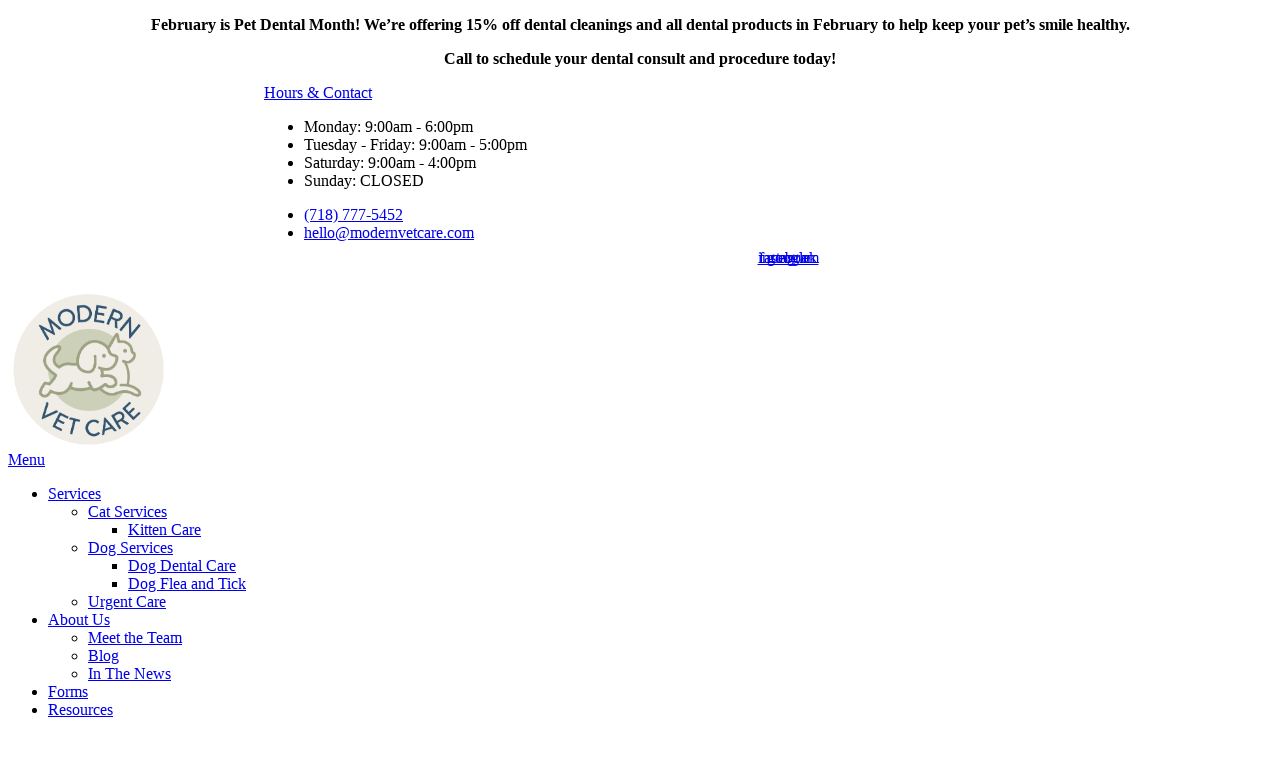

--- FILE ---
content_type: text/html; charset=UTF-8
request_url: https://www.modernvetcare.com/services/urgent
body_size: 10328
content:


<!DOCTYPE html>
<html lang="en" dir="ltr" prefix="content: http://purl.org/rss/1.0/modules/content/  dc: http://purl.org/dc/terms/  foaf: http://xmlns.com/foaf/0.1/  og: http://ogp.me/ns#  rdfs: http://www.w3.org/2000/01/rdf-schema#  schema: http://schema.org/  sioc: http://rdfs.org/sioc/ns#  sioct: http://rdfs.org/sioc/types#  skos: http://www.w3.org/2004/02/skos/core#  xsd: http://www.w3.org/2001/XMLSchema# ">

<head>
  <link rel="preconnect"
        href="https://cdnjs.cloudflare.com"
        crossorigin />
  <link rel="preconnect"
        href="https://fonts.gstatic.com"
        crossorigin />
  <link rel="preconnect"
        href="https://gvc.gp-assets.com"
        crossorigin />
  <link rel="preconnect"
        href="https://shared.gp-assets.com"
        crossorigin/>

  <link rel="preload"
        as="script"
        type="application/javascript"
        href="https://shared.gp-assets.com/release/1.4.0/js/vendors/glide-360.min.js?v=2025022101" />

  
        <link rel="preload"
          as="style"
          href="https://fonts.googleapis.com/css2?family=Raleway:wght@200;300;400;500;600;700;800;900&display=swap" />

    <link href="https://fonts.googleapis.com/css2?family=Raleway:wght@200;300;400;500;600;700;800;900&display=swap"
          rel="stylesheet"
          type="text/css"
          media="print"
          onload="this.onload=null;this.media='all'">
  
    
  <meta http-equiv="X-UA-Compatible"
        content="IE=edge" />
  <meta name="viewport"
        content="width=device-width, initial-scale=1, shrink-to-fit=no" />
  <meta name="apple-touch-fullscreen"
        content="YES" />
  <meta name="r2d2"
        content="2023072101">

  <title>Urgent Care | Modern Vet Care</title>

  
      <style>
        :root {
        --body_font: Raleway, sans-serif!important; --heading_font: Raleway, sans-serif!important; --primary: #826f66!important; --secondary: #c69b7b!important; --tertiary: #f7ccac!important; --search_icon: #ffffff!important; --text_shadow: #000000!important; --promo_btn_bg: #000000!important; --promo_btn_font: #000000!important; --promo_btn_bg_hover: #000000!important; --promo_btn_font_hover: #000000!important; --promo_btn_strong: #000000!important; --promo_btn_strong_hover: #000000!important; --alert_bg: #d4edda!important; --alert_font: #155724!important; --alert_link: #4287f5!important; --alert_link_hover: #10c5e0!important; --header_bg: #345570!important; --header_font: #ffffff!important; --header_icon: #ffffff!important; --header_link: #ffffff!important; --header_link_hover: #2b2c31!important; --header_icon_hover: #345570!important; --header_icon_bg: #9ea482!important; --menu_bg: #ffffff!important; --menu_font: #345570!important; --menu_hover: #9ea482!important; --menu_active: #000000!important; --menu_font_h: #ffffff!important; --menu_hover_h: #345570!important; --sub_menu_bg: #ffffff!important; --sub_menu_font: #345570!important; --sub_menu_hover: #9ea482!important; --sub_menu_active: #000000!important; --mobile_menu_bg: #345570!important; --mobile_menu_font: #ffffff!important; --mobile_menu_hover: #ffffff!important; --bb_btn: #000000!important; --bb_btn_hover: #000000!important; --bb_btn_active: #000000!important; --bb_btn_font: #000000!important; --bb_btn_font_hover: #000000!important; --btn: #ccd1ba!important; --btn_hover: #9ea482!important; --btn_active: #000000!important; --btn_font: #58595b!important; --btn_font_hover: #345570!important; --btn_border: #345570!important; --page_title: #ffffff!important; --page_title_accent: #345570!important; --page_title_bg: #58595b!important; --h1: #3d3d45!important; --h2: #3d3d45!important; --h3: #626262!important; --h4: #626262!important; --strong: #345570!important; --link: #2972ae!important; --link_hover: #9ea482!important; --link_active: #58595b!important; --slider_title_font: #f5f1e8!important; --slider_subtitle_font: #ccd1ba!important; --slider_dark_overlay_bg: #000000!important; --slider_dark_opacity: 0.3!important; --slider_bg: #000000!important; --slider_btn: #ccd1ba!important; --slider_btn_hover: #ccd1ba!important; --slider_btn_font: #ccd1ba!important; --slider_btn_font_hover: #58595b!important; --slogan_bg: #9ea482!important; --services_cat_bg: #f5f5f5!important; --blogs_bg: #f5f5f5!important; --full_services_bg: #ffffff!important; --testimonials_bg: #345570!important; --slogan_strong: #345570!important; --testimonials_title: #ffffff!important; --testimonials_body: #ffffff!important; --testimonials_name: #9ea482!important; --sidebar_social_bg: #345570!important; --footer_bg: #58595b!important; --footer_title: #f5f1e8!important; --footer_font: #ffffff!important; --footer_hover: #ccd1ba!important; --footer_active: #000000!important; --footer_btn: #ccd1ba!important; --footer_btn_hover: #9ea482!important; --footer_btn_font: #f5f1e8!important; --footer_btn_font_hover: #ffffff!important; --footer_icon: #ffffff!important; --footer_icon_hover: #9ea482!important; --footer_icon_bg: #9ea482!important; --footer_link: #ffffff!important; 
        }
    </style>
  
  <meta charset="utf-8" />
<meta name="geo.placename" content="21-27 21st Ave" />
<meta name="geo.position" content="40.783740
; -73.916570" />
<meta name="geo.region" content="US-NY" />
<meta name="icbm" content="40.783740
; -73.916570" />
<link rel="canonical" href="https://www.modernvetcare.com/services/urgent" />
<meta http-equiv="content-language" content="en-US" />
<meta name="robots" content="index, follow" />
<meta name="referrer" content="no-referrer-when-downgrade" />
<meta name="rights" content="Copyright Modern Vet Care 2026" />
<meta name="revisit-after" content="1" />
<meta name="description" content="Modern Vet Care provides urgent care services too! For those services that might not necessitate a visit to the emergency room, we provide full service..." />
<meta property="fb:pages" content="https://www.facebook.com/profile.php?id=100083161540802" />
<meta property="fb:app_id" content="680663798048999" />
<meta property="og:site_name" content="Modern Vet Care" />
<meta property="og:type" content="Veterinarian" />
<meta property="og:url" content="https://www.modernvetcare.com/services/urgent" />
<meta property="og:title" content="Urgent Care | Modern Vet Care" />
<meta property="og:description" content="Modern Vet Care provides urgent care services too! For those services that might not necessitate a visit to the emergency room, we provide full service..." />
<meta property="og:updated_time" content="Sun, 07/24/2022 - 15:24" />
<meta property="place:location:latitude" content="40.783740" />
<meta property="place:location:longitude" content="-73.916570" />
<meta property="og:see_also" content="https://www.facebook.com/profile.php?id=100083161540802,https://www.instagram.com/modernvetcare,#,#,#,#" />
<meta property="og:street_address" content="21-27 21st Ave" />
<meta property="og:locality" content="Astoria" />
<meta property="og:region" content="NY" />
<meta property="og:postal_code" content="11105" />
<meta property="og:country_name" content="USA" />
<meta property="og:email" content="hello@modernvetcare.com" />
<meta property="og:phone_number" content="(718) 777-5452" />
<meta property="og:locale" content="en-US" />
<meta property="article:author" content="noelle.beaudin" />
<meta property="article:publisher" content="https://www.facebook.com/profile.php?id=100083161540802" />
<meta property="article:published_time" content="Thu, 07/21/2022 - 17:03" />
<meta property="article:modified_time" content="Sun, 07/24/2022 - 15:24" />
<meta property="pin:url" content="https://www.modernvetcare.com/services/urgent" />
<meta property="pin:description" content="Modern Vet Care provides urgent care services too! For those services that might not necessitate a visit to the emergency room, we provide full service..." />
<meta name="twitter:card" content="summary_large_image" />
<meta name="twitter:description" content="Modern Vet Care provides urgent care services too! For those services that might not necessitate a visit to the emergency room, we provide full service..." />
<meta name="twitter:title" content="Urgent Care | Modern Vet Care" />
<meta name="twitter:url" content="https://www.modernvetcare.com/services/urgent" />
<meta name="MobileOptimized" content="width" />
<meta name="HandheldFriendly" content="true" />
<meta name="viewport" content="width=device-width, initial-scale=1.0" />
<meta name="google-site-verification" content="kuGCv5ZMq9vPsIE3cbgzeWR5e3roCKxhTZWnZVt55XA" />
<script type="application/ld+json">{
    "@context": "https://schema.org",
    "@graph": [
        {
            "@type": "LocalBusiness",
            "name": "Modern Vet Care",
            "telephone": "(718) 777-5452",
            "url": "https://www.modernvetcare.com",
            "address": {
                "@type": "PostalAddress",
                "streetAddress": "21-27 21st Ave",
                "addressLocality": "Astoria",
                "addressRegion": "NY",
                "postalCode": "11105",
                "addressCountry": "USA"
            },
            "geo": {
                "@type": "GeoCoordinates",
                "latitude": "\u003Cp\u003E40.783740\u003C/p\u003E",
                "longitude": "\u003Cp\u003E-73.916570\u003C/p\u003E"
            }
        },
        {
            "@type": "Service",
            "name": "Urgent Care in Astoria, NY 11105",
            "description": "Modern Vet Care provides Urgent Care to pet owners in Astoria, NY 11105"
        },
        {
            "@type": "MedicalOrganization",
            "additionalType": "VeterinaryCare",
            "medicalSpecialty": "Veterinary",
            "@id": "https://www.google.com/maps/place/Modern+Vet+Care/@40.7820261,-73.913839,17z/data=!4m15!1m8!3m7!1s0x89c25f5e35dbdaab:0x774e06bef2320e9e!2s21-27+21st+Ave,+Astoria,+NY+11105,+USA!3b1!8m2!3d40.7820261!4d-73.913839!16s%2Fg%2F11j3v0c360!3m5!1s0x9692225a195e9cf:0x5d2be929135ae8d4!8m2!3d40.781954!4d-73.913878!16s%2Fg%2F11tcc0k2r1!5m1!1e1?entry=ttu\u0026g_ep=EgoyMDI1MDQxNC4xIKXMDSoASAFQAw%3D%3D",
            "name": "Modern Vet Care",
            "url": "https://www.modernvetcare.com/",
            "telephone": "(718) 777-5452",
            "isAcceptingNewPatients": "True",
            "contactPoint": {
                "@type": "ContactPoint",
                "telephone": "(718) 777-5452",
                "url": "https://www.modernvetcare.com/",
                "availableLanguage": "English",
                "contactType": "customer service",
                "email": "hello@modernvetcare.com",
                "productSupported": "Veterinary Services",
                "areaServed": {
                    "@type": "Place",
                    "name": [
                        "Astoria",
                        "NY"
                    ],
                    "address": {
                        "@type": "PostalAddress",
                        "streetAddress": "21-27 21st Ave",
                        "addressLocality": "Astoria",
                        "addressRegion": "NY",
                        "postalCode": "11105",
                        "addressCountry": "USA"
                    },
                    "geo": {
                        "@type": "GeoCoordinates",
                        "latitude": "\u003Cp\u003E40.783740\u003C/p\u003E",
                        "longitude": "\u003Cp\u003E-73.916570\u003C/p\u003E"
                    }
                }
            }
        },
        {
            "@type": "WebPage",
            "@id": "https://www.google.com/maps/place/Modern+Vet+Care/@40.7820261,-73.913839,17z/data=!4m15!1m8!3m7!1s0x89c25f5e35dbdaab:0x774e06bef2320e9e!2s21-27+21st+Ave,+Astoria,+NY+11105,+USA!3b1!8m2!3d40.7820261!4d-73.913839!16s%2Fg%2F11j3v0c360!3m5!1s0x9692225a195e9cf:0x5d2be929135ae8d4!8m2!3d40.781954!4d-73.913878!16s%2Fg%2F11tcc0k2r1!5m1!1e1?entry=ttu\u0026g_ep=EgoyMDI1MDQxNC4xIKXMDSoASAFQAw%3D%3D",
            "breadcrumb": {
                "@type": "BreadcrumbList",
                "itemListElement": [
                    {
                        "@type": "ListItem",
                        "position": 1,
                        "name": "Home",
                        "item": "https://www.modernvetcare.com/"
                    },
                    {
                        "@type": "ListItem",
                        "position": 2,
                        "name": "services",
                        "item": "https://www.modernvetcare.com/services"
                    },
                    {
                        "@type": "ListItem",
                        "position": 3,
                        "name": "urgent",
                        "item": "https://www.modernvetcare.com/services/urgent"
                    }
                ]
            },
            "description": "Urgent Care | Modern Vet Care",
            "author": {
                "@type": "LocalBusiness",
                "name": "Modern Vet Care",
                "url": "https://www.modernvetcare.com/",
                "logo": {
                    "@type": "ImageObject",
                    "url": "https://www.modernvetcare.com/sites/default/files/theme/header-logo.png"
                }
            },
            "isAccessibleForFree": "True",
            "inLanguage": "English"
        }
    ]
}</script>
<link rel="shortcut icon" href="/sites/default/files/favicon.png" type="image/png" />
<link rel="revision" href="https://www.modernvetcare.com/services/urgent" />
</head-placeholder>

  <link rel="stylesheet" media="all" href="/sites/default/files/css/css_lPIhKZMFl2vl_hb8Gyy2bdPa_EnnjwI-8SjATsxepbI.css" />
<link rel="stylesheet" media="all" href="https://shared.gp-assets.com/release/1.4.0/css/vendors/bootstrap-453.min.css?v=2025022101" defer />
<link rel="stylesheet" media="all" href="https://shared.gp-assets.com/release/1.4.0/css/vendors/glide-360.core.min.css?v=2025022101" defer />
<link rel="stylesheet" media="all" href="https://shared.gp-assets.com/release/1.4.0/css/gp-helpers.min.css?v=2025070201" defer />
<link rel="stylesheet" media="all" href="https://gvc.gp-assets.com/release/25.7.1.0/css/main.min.css?v=2025072101" defer />
<link rel="stylesheet" media="all" href="/sites/default/files/css/css_nT2_oYxdXkgeHMyvoZs-fXBa89fz3ZIRiuvmPz2DcS0.css" defer />
</css-placeholder>

  <script type="application/json" data-drupal-selector="drupal-settings-json">{"path":{"baseUrl":"\/","scriptPath":null,"pathPrefix":"","currentPath":"node\/349","currentPathIsAdmin":false,"isFront":false,"currentLanguage":"en"},"pluralDelimiter":"\u0003","suppressDeprecationErrors":true,"asa":{"langcode":"en","js_animations":true,"intro_slider_speed":6000,"intro_slider_show_dots":true,"partners_slider_speed":2500,"testimonial_slider_speed":5000,"testimonial_slider_show_dots":0,"team_slider_speed":5000,"blog_slider_speed":5000,"gallery_slider_speed":5000,"facebook_app_id":"","facebook_pixel_id":"","facebook_pixel_verify":"","otto_id":"","tawk_id":"","vetstoria_id":"","petsapp_id":"","petsapp_group_id":"","vetpawer_id":"","vetpawer_theme":"","simplifeye_id":"","simple_popups":false,"simple_popups_id":"","load_gtm":true,"gtm_code":"GTM-K929M8L","load_ga":false,"ga_code":"","phone_number":"(718) 777-5452","ads_phone_number":"","reviews_business_id":"","use_review_slider":true,"review_slider_speed":7500,"review_slider_scroll":1,"reviews_slider_show":1,"reviews_show_arrows":1,"reviews_show_dots":1,"show_review_quote_marks":false,"use_nickname":true,"use_first_name":false,"use_surname":false,"bpu_server":"https:\/\/gv-bpu-api.gp-assets.com","booking_widget":"","asset_server":"https:\/\/gvc.gp-assets.com\/assets\/","site_name":"Modern Vet Care","base_theme":"gvc","env":"live","site":"gv8-modern-vc"},"theme_admin":{"fixed_header":"fixed"},"rrssb":{"share_this":{"size":1,"shrink":null,"regrow":null,"minRows":1,"maxRows":1,"prefixReserve":null,"prefixHide":null,"alignRight":false}},"ajaxTrustedUrl":{"\/search\/node":true},"user":{"uid":0,"permissionsHash":"9463552b745eb17189d9f00433a86f37cdb1bef53d83f9b305fc0cfa3287d2f1"}}</script>
<script src="/sites/default/files/js/js_aRVJ3MdDVYsxtzIyliTzcm576TFmee9hAxhtWFHgGbw.js"></script>
<script src="https://shared.gp-assets.com/release/1.4.0/js/asa/gp-lazy-load.min.js?v=2025081501&amp;tag=lazy-background" async data-source="https://shared.gp-assets.com/release/1.4.0/js/asa/gp-lazy-background.min.js?v=2025081501" data-type="js" data-defer="false" data-async="true" data-delay="100" data-lighthouse="true"></script>
</js-placeholder>

  
  </head>

<body class="path-node page-node-type-service" id="service-349">
<noscript>
    <iframe src="https://www.googletagmanager.com/ns.html?id=GTM-K929M8L"
            height="0"
            width="0"
            style="display:none;visibility:hidden">
    </iframe>
  <div>Javascript must be enabled for the correct page display</div>
</noscript>

<!-- main container for all the page elements -->
<div id="wrapper"
     class="">
      <div id="page-top"
         class="page-top">
      <div class="alert bs-site-alert alert-primary" role="alert"><p class="text-align-center"><strong>February is Pet Dental Month! We’re offering 15% off dental cleanings and all dental products in February to help keep your pet’s smile healthy. </strong></p>

<p class="text-align-center"><strong>Call&nbsp;to schedule your dental consult and procedure today!</strong></p>
</div>
    </div>
  
    <div class="dialog-off-canvas-main-canvas" data-off-canvas-main-canvas>
    
    


    
            
  
  
          
        
                
                    
                          
            

<header id="header"
        class="logo_bottom  fixed ">
  <div class="header-top">
    <div class="container">

      
      <!-- dropdown -->
              <div class="header-list dropdown">
                      <a href="#"
               title="Hours & Contact"
               class="dropdown-toggle d-lg-none"
               id="dropdownbtn"
               data-toggle="dropdown"
               aria-haspopup="true"
               aria-expanded="false">Hours & Contact</a>
            <div class="dropdown-menu"
                 aria-labelledby="dropdownbtn">
                <div id="page.info_bar_11">
    
<div id="block-gvc-custom-infobarhours" class="settings-tray-editable" data-drupal-settingstray="editable">
  
    
        <div class="layout layout--onecol">
    <div  class="layout__region layout__region--content">
      
            <div><div class="header-item">
    <i class="item-icon icon-alarm-clock"></i>
    <ul class="address-list">
        <li>Monday: 9:00am - 6:00pm</li>
        <li>Tuesday - Friday: 9:00am - 5:00pm</li>
        <li>Saturday: 9:00am - 4:00pm</li>
        <li>Sunday: CLOSED</li>
    </ul>
</div></div>
      
    </div>
  </div>

  </div>

  </div>

                <div id="page.info_bar_12">
    
<div id="block-gvc-custom-infobarcontact" class="settings-tray-editable" data-drupal-settingstray="editable">
  
    
        <div class="layout layout--onecol">
    <div  class="layout__region layout__region--content">
      
            <div><div class="header-item">
    <i class="item-icon icon-headphones"></i>
    <ul class="address-list">
        <li><a href="tel:+17187775452" title="Call Veterinarian Near Me">(718) 777-5452</a></li>
      <li><a href="/cdn-cgi/l/email-protection#99f1fcf5f5f6d9f4f6fdfcebf7effcedfaf8ebfcb7faf6f4" title="Contact Veterinarian Near Me"><span class="__cf_email__" data-cfemail="4028252c2c2f002d2f2425322e362534232132256e232f2d">[email&#160;protected]</span></a></li>
    </ul>
</div></div>
      
    </div>
  </div>

  </div>

  </div>

            </div>
                      <div id="page.info_bar_13">
    
<div id="block-gvc-custom-infobarsociallinks" class="settings-tray-editable" data-drupal-settingstray="editable">
  
    
        <div class="layout layout--onecol">
    <div  class="layout__region layout__region--content">
      
            <div><div class="header-item">
    <!-- social networks -->
    <ul class="social-networks">
    <li><a href="https://www.facebook.com/profile.php?id=100083161540802" target="_blank" title="Astoria Veterinarian - Facebook">facebook<i class="icon-facebook"></i></a></li>
 <li><a href="https://www.instagram.com/modernvetcare" target="_blank" title="Astoria Veterinarian - Instagram">instagram<i class="icon-instagram"></i></a></li>
 <li><a href="https://maps.app.goo.gl/tk24Fkzzhk61QfDg7" target="_blank" title="Astoria Veterinarian - Google">google<i class="icon-google1"></i></a></li>
 <!--<li><a href="#" target="_blank" title="Astoria Veterinarian - Twitter">twitter<i class="icon-x"></i></a></li>
 <li><a href="#" target="_blank" title="Astoria Veterinarian - YouTube">youtube<i class="icon-youtube"></i></a></li>
 <li><a href="#" target="_blank" title="Astoria Veterinarian - LinkedIn">linkedin<i class="icon-linkedin"></i></a></li>
<li><a href="" target="_blank" title="Astoria Veterinarian - Yelp">Yelp<i class="icon-yelp"></i></a></li>
<li><a href="" target="_blank" title="Astoria Veterinarian - Nextdoor">nextdoor<i class="icon-nextdoor"></i></a></li>
<li><a href="" target="_blank" title="Astoria Veterinarian - Bing">bing<i class="icon-bing"></i></a></li>
<li><a href="#" target="_blank" title="Astoria Veterinarian - Pinterest">pinterest<i class="icon-pinterest"></i></a></li>-->
    </ul>
</div></div>
      
    </div>
  </div>

  </div>

  </div>

                  </div>
          </div>
  </div>

  <div id="header-holder"
       class="header-holder"
       style="">
    <div class="container-fluid">
      
        <strong id="page_logo"
                class="logo default_logo">
                    <a href="https://www.modernvetcare.com/"
             title="Home"
             rel="home">
            <picture>
                              <source srcset="/sites/default/files/theme/header-logo.png" width="180" height="177.43"
                        media="(max-width: 991px)">
              
              <img src="/sites/default/files/theme/header-logo.png"
                   alt="Modern Vet Care"
                width="160" height="157.72" />
            </picture>
                      </a>
        </strong>
            <div id="page_primary_menu"
           class="menu-holder">
            <nav role="navigation" aria-labelledby="block-gvc-custom-main-menu-menu" id="block-gvc-custom-main-menu" class="settings-tray-editable" data-drupal-settingstray="editable">
            
  <span  class="visually-hidden h3" id="block-gvc-custom-main-menu-menu">Main Menu</span>
  

        
<div class="opener-holder">
    <a href="#"
       title="Menu"
       class="nav-opener"><span class="burger"></span><span>Menu</span>
    </a>
</div>


<nav  class="menu-drop navbar-menu">
    <ul class="main-nav menu-ul">
                      



<li  class="menu-li active active-trail dropdown-menu">
  <a href="/services"
     title="Services"
     target="_self"
     class="">
    
    
    Services

          <i class="nav-plus fa fa-plus"></i>
      <i class="icon-arrow-bottom"></i>
      </a>

      

  <div class="menu-submenu">
    <div class="menu-row">
      <div class="menu-col menu-drop">
                  <ul class="menu-submenu-ul">
                            



<li  class="menu-li dropdown-menu">
  <a href="/services/cats"
     title="Cat Services"
     target="_self"
     class="">
    
    
    Cat Services

          <i class="nav-plus fa fa-plus"></i>
      <i class="icon-arrow-bottom"></i>
      </a>

      

  <div class="menu-submenu">
    <div class="menu-row">
      <div class="menu-col menu-drop">
                  <ul class="menu-submenu-ul">
                            



<li  class="menu-li">
  <a href="/services/cats/kitten-care"
     title="Kitten Care"
     target="_self"
     class="menu-item-link">
    
    
    Kitten Care

      </a>

  </li>                      </ul>
              </div>
    </div>
  </div>
  </li>                            



<li  class="menu-li dropdown-menu">
  <a href="/services/dogs"
     title="Dog Services"
     target="_self"
     class="">
    
    
    Dog Services

          <i class="nav-plus fa fa-plus"></i>
      <i class="icon-arrow-bottom"></i>
      </a>

      

  <div class="menu-submenu">
    <div class="menu-row">
      <div class="menu-col menu-drop">
                  <ul class="menu-submenu-ul">
                            



<li  class="menu-li">
  <a href="/services/dogs/dog-dental-care"
     title="Dog Dental Care"
     target="_self"
     class="menu-item-link">
    
    
    Dog Dental Care

      </a>

  </li>                            



<li  class="menu-li">
  <a href="/services/dogs/flea-and-tick-dogs"
     title="Dog Flea and Tick"
     target="_self"
     class="menu-item-link">
    
    
    Dog Flea and Tick

      </a>

  </li>                      </ul>
              </div>
    </div>
  </div>
  </li>                            



<li  class="menu-li active active-trail">
  <a href="/services/urgent"
     title="Urgent Care"
     target="_self"
     class="menu-item-link">
    
    
    Urgent Care

      </a>

  </li>                      </ul>
              </div>
    </div>
  </div>
  </li>                      



<li  class="menu-li dropdown-menu">
  <a href="/about-us"
     title="About Us"
     target="_self"
     class="menu-item-link">
    
    
    About Us

          <i class="nav-plus fa fa-plus"></i>
      <i class="icon-arrow-bottom"></i>
      </a>

      

  <div class="menu-submenu">
    <div class="menu-row">
      <div class="menu-col menu-drop">
                  <ul class="menu-submenu-ul">
                            



<li  class="menu-li">
  <a href="/about-us/staff"
     title="Meet the Team"
     target="_self"
     class="">
    
    
    Meet the Team

      </a>

  </li>                            



<li  class="menu-li">
  <a href="/blog"
     title="Blog"
     target="_self"
     class="">
    
    
    Blog

      </a>

  </li>                            



<li  class="menu-li">
  <a href="/about-us/in-the-news"
     title="In The News"
     target="_self"
     class="">
    
    
    In The News

      </a>

  </li>                      </ul>
              </div>
    </div>
  </div>
  </li>                      



<li  class="menu-li">
  <a href="/resources/forms"
     title="Forms"
     target="_self"
     class="menu-item-link">
    
    
    Forms

      </a>

  </li>                      



<li  class="menu-li dropdown-menu">
  <a href="#"
     title="Resources"
     target="_self"
     class="menu-item-link no-link">
    
    
    Resources

          <i class="nav-plus fa fa-plus"></i>
      <i class="icon-arrow-bottom"></i>
      </a>

      

  <div class="menu-submenu">
    <div class="menu-row">
      <div class="menu-col menu-drop">
                  <ul class="menu-submenu-ul">
                            



<li  class="menu-li">
  <a href="/resources/helpful-links"
     title="Helpful Links"
     target="_self"
     class="">
    
    
    Helpful Links

      </a>

  </li>                            



<li  class="menu-li">
  <a href="/local-businesses-we-recommend"
     title="Local Businesses We Recommend"
     target="_self"
     class="menu-item-link">
    
    
    Local Businesses We Recommend

      </a>

  </li>                      </ul>
              </div>
    </div>
  </div>
  </li>                      



<li  class="menu-li dropdown-menu">
  <a href="#"
     title="Online Stores"
     target="_self"
     class="menu-item-link no-link">
    
    
    Online Stores

          <i class="nav-plus fa fa-plus"></i>
      <i class="icon-arrow-bottom"></i>
      </a>

      

  <div class="menu-submenu">
    <div class="menu-row">
      <div class="menu-col menu-drop">
                  <ul class="menu-submenu-ul">
                            



<li  class="menu-li">
  <a href="https://www.proplanvetdirect.com/customer/account/create/?to=clinic&amp;clinic-id=DQ5Y2"
     title="Purina ProPlan"
     target="_blank"
     class="menu-item-link">
    
    
    Purina ProPlan

      </a>

  </li>                            



<li  class="menu-li">
  <a href="https://modernvc.vetsfirstchoice.com"
     title="Online Pharmacy"
     target="_blank"
     class="menu-item-link">
    
    
    Online Pharmacy

      </a>

  </li>                      </ul>
              </div>
    </div>
  </div>
  </li>                      



<li  class="menu-li">
  <a href="/pet-adoptions"
     title="Pet Adoptions"
     target="_self"
     class="menu-item-link">
    
    
    Pet Adoptions

      </a>

  </li>            </ul>
</nav>
  
  </nav>

  

        
        
                  
            <a href="/book-your-appointment"
         title="Book an Appointment"
                 class="btn btn-warning ">
        Book an Appointment
      </a>
              
        <div id="page_search"
             class="page-search">
            <div>
    <div class="search-block-form settings-tray-editable" data-drupal-selector="search-block-form" id="block-gvc-custom-searchform" role="search" data-drupal-settingstray="editable">
  
    
      <form action="/search/node" method="get" id="search-block-form" accept-charset="UTF-8">
  <div class="js-form-item form-item js-form-type-search form-item-keys js-form-item-keys form-no-label">
      <label for="edit-keys" class="visually-hidden">Search</label>
        <input title="Enter the terms you wish to search for." data-drupal-selector="edit-keys" type="search" id="edit-keys" name="keys" value="" size="15" maxlength="128" class="form-search" />

        </div>
<div data-drupal-selector="edit-actions" class="form-actions js-form-wrapper form-wrapper" id="edit-actions"><input data-drupal-selector="edit-submit" type="submit" id="edit-submit" value="Search" class="button js-form-submit form-submit" />
</div>

  <a title="Search" class="search-form-toggle">
    <i class="fa fa-search"></i>
    <i class="fa fa-plus"></i>
  </a>
</form>

  </div>

  </div>

        </div>
      </div>
    </div>
  </div>
  </header>

<main id="main"
      class="single-service">

      
  
  



  
  <div id="page_slide_show">
          <div class="section hero-background  image-hero-height "
         style="background-image: url(/sites/default/files/2022-07/cat-3041236_1920.jpg);" >
        <div class="container hero-container">
          <div class="hero-data">
                        <h1 class="hero-heading"><span>Urgent</span> Care</h1>
                          
                      </div>
        </div>
      </div>
      </div>

  

        <div id="page.before_content">
    <div data-drupal-messages-fallback class="hidden"></div>

  </div>

  
  
      <div id="page_content"
         class="">
      <div class="service-content">
        <div class="section">
          <div class="container no-overflow">
            <div class="d-md-flex flex-md-wrap justify-content-md-between">
              <div class="main-content">
                  <div>
    <div id="block-gvc-custom-content">
  
    
      
  
<section  role="article" about="/services/urgent" class="service-node">
  <div>
    <div class="heading">
      
      
    </div>
        <div class="lead">
      
            <div><p>Modern Vet Care provides urgent care services too! For those services that might not necessitate a visit to the emergency room, we provide full service diagnostic and treatment options for your pet’s needs. Please call to speak with our knowledgeable staff for quick and trusted advice. We provide same day appointments and walk-in services if your pet needs to be seen prior to a scheduled appointment.</p>

<h2>Urgent Care Includes:</h2>
<ul>
<li>Wounds and lacerations</li>
<li>Vomiting and diarrhea</li>
<li>Unable to urinate or defecate</li>
<li>Trouble walking or standing</li>
<li>Difficulty giving birth</li>
<li>Seizures</li>
<li>Trauma</li>
<li>Trouble breathing</li>
<li>Toxicities and ingestions
</div>
      

            
              
          </div>
  </div>

        <section id="embedded-content">
      
    </section>
  
  <div>
    
  </div>

  <div>
    
  </div>
</section>

  </div>

  </div>

              </div>
                              <aside id="sidebar">
                    <div>
    

<div  class="views-element-container settings-tray-editable card" id="block-gvc-custom-views-block-team-team-list-block" data-drupal-settingstray="editable">
  
      <div class="card-header">
      <h4 class="h5">Our Team</h4>
    </div>
    

  <div class="card-body">
          <div><div class="js-view-dom-id-2285f47efbdd87caa393fd4e217784b82433d15aae90c5adae4025c84d725712">
  
  
  

  
  
  

  <div class="content-block">
  <ul>
                <li><div><span><a href="/about-us/staff/veterinarian/dr-emily-ehmann" hreflang="en">Dr. Emily Ehmann</a></span></div></li>
                <li><div><span><a href="/about-us/staff/support-staff/ashley-alvarez" hreflang="en">Ashley Alvarez</a></span></div></li>
                <li><div><span><a href="/about-us/staff/support-staff/clessie" hreflang="en">Clessie </a></span></div></li>
                <li><div><span><a href="/about-us/staff/support-staff/farrah" hreflang="en">Farrah</a></span></div></li>
                <li><div><span><a href="/about-us/staff/support-staff/ferris" hreflang="en">Ferris</a></span></div></li>
      </ul>
</div>

    

  
  

  
  
</div>
</div>

    
    <div class="text-center">
      <a href="/about-us/staff"
         title="See More Team Members"
         class="btn btn-warning btn-sm">
        See More Team Members
      </a>
    </div>
  </div>
</div>



<div id="block-gvc-custom-ridiculouslyresponsivesocialsharebuttons" class="settings-tray-editable card rrssb-block" data-drupal-settingstray="editable">
  
      <div class="card-header">
      <h3>Share this content</h3>
    </div>
    

      
<div  class="card-body rrssb rrssb-bs-share_this">
  <ul class="rrssb-buttons">
          <li class="rrssb-twitter">
        <a href="https://twitter.com/intent/tweet?text=Urgent%20Care&amp;url=https%3A%2F%2Fwww.modernvetcare.com%2Fservices%2Furgent"
           title="Share Content With twitter"
           target="_blank">
          <span class="rrssb-icon"></span>
          <span class="rrssb-text">twitter</span>
        </a>
      </li>
          <li class="rrssb-email">
        <a href="/cdn-cgi/l/email-protection#132c606671797670672e466174767d673621235072617635727e6328717c776a2e7b676763603620523621553621556464643d7e7c7776617d657667707261763d707c7e362155607661657a707660362155666174767d67" title="Share Content With email" target="_blank">
          <span class="rrssb-icon"></span>
          <span class="rrssb-text">email</span>
        </a>
      </li>
          <li class="rrssb-facebook">
        <a href="https://www.facebook.com/sharer/sharer.php?u=https%3A%2F%2Fwww.modernvetcare.com%2Fservices%2Furgent"
           title="Share Content With facebook"
           target="_blank">
          <span class="rrssb-icon"></span>
          <span class="rrssb-text">facebook</span>
        </a>
      </li>
      </ul>
</div>

  </div>



<div  id="block-gvc-custom-services-submenu" class="settings-tray-editable card sidebar-services-menu" data-drupal-settingstray="editable">
    
  
      <div class="card-header">
      <h4>Services</h4>
    </div>
    

      <div class="card-body">
      

  
                                                                      
            <ul class="accordion"
          id="accordion">
                            <li id="menu-item-00">
                          <a href="/services/cats"
                 title="Cat Services"
                 class="opener collapsed main-service-page"
                 data-toggle="collapse"
                 data-target="#cat-services-service-sidebar"
                 data-link="/services/cats"
                 aria-expanded="true"
                 aria-controls="cat-services-service-sidebar">
                Cat Services</a>
                
      
                    <div id="cat-services-service-sidebar"
        class="collapse"
        data-parent="#accordion">
            <div class="content-block">
        <ul>
                      <li id="menu-item-1-0">
              <a href="/services/cats/kitten-care" title="Kitten Care" data-drupal-link-system-path="node/361">Kitten Care</a>
            </li>
                  </ul>
      </div>
              </div>
            
                      </li>
                            <li id="menu-item-01">
                          <a href="/services/dogs"
                 title="Dog Services"
                 class="opener collapsed main-service-page"
                 data-toggle="collapse"
                 data-target="#dog-services-service-sidebar"
                 data-link="/services/dogs"
                 aria-expanded="true"
                 aria-controls="dog-services-service-sidebar">
                Dog Services</a>
                
      
                    <div id="dog-services-service-sidebar"
        class="collapse"
        data-parent="#accordion">
            <div class="content-block">
        <ul>
                      <li id="menu-item-1-0">
              <a href="/services/dogs/dog-dental-care" title="Dog Dental Care" data-drupal-link-system-path="node/360">Dog Dental Care</a>
            </li>
                      <li id="menu-item-1-1">
              <a href="/services/dogs/flea-and-tick-dogs" title="Dog Flea and Tick" data-drupal-link-system-path="node/380">Dog Flea and Tick</a>
            </li>
                  </ul>
      </div>
              </div>
            
                      </li>
                            <li id="menu-item-02">
                          <a href="/services/urgent"
                 title="Urgent Care"
                 class="opener collapsed main-service-page">
                Urgent Care</a>
                      </li>
              </ul>
      


    </div>
  </div>

<div id="block-gvc-custom-sidebarreviewus" class="settings-tray-editable" data-drupal-settingstray="editable">
  
    
        <div class="layout layout--onecol">
    <div  class="layout__region layout__region--content">
      
            <div><div class="card review-us-block">
    <div class="card-header">
        <h4 class="h5">How Are We Doing?</h4>
    </div>
    <div class="card-body">
        <a href="/review-us" class="btn btn-decor btn-sm">
            <span class="decor-holder icon-star">&nbsp;</span>
            review us!
        </a>
    </div>
</div></div>
      
    </div>
  </div>

  </div>

  </div>

                </aside>
                          </div>
          </div>
        </div>
      </div>

    </div>
  
      
  </main>


  <footer id="footer">
  
    <div class="container">
    <div class="d-flex flex-wrap">
      <div id="page_footer_11"
           class="md-12 lg-3">
        <div class="logo-holder">
          <strong class="logo">
            <a href="https://www.modernvetcare.com/"
               title="Home">
                              <img src="/sites/default/files/theme/footer-logo.png"
                     alt="Modern Vet Care"
                     width="250"
                     height="100"
                     loading="lazy">
                          </a>
          </strong>
          <div class="info-block">
              <div>
    
<div id="block-gvc-custom-footeraboutus" class="settings-tray-editable" data-drupal-settingstray="editable">
  
    
        <div class="layout layout--onecol">
    <div  class="layout__region layout__region--content">
      
            <div><p>Serving all five boroughs and the tri-state area with a focus in Queens.</p>
</div>
      
    </div>
  </div>

  </div>

  </div>

          </div>
        </div>
      </div>
      <div id="page_footer_12"
           class="md-5 lg-1">
          <div>
    <nav role="navigation"
     aria-labelledby="block-gvc-custom-footer-menu" id="block-gvc-custom-footer" class="settings-tray-editable" data-drupal-settingstray="editable">
      
  <h5 id="block-gvc-custom-footer-menu" class="heading-decor">Links</h5>
  

        

<div id="menu-footer">
  <ul class="add-menu">
          
      <li>
        <a href="/about-us/testimonials" title="Testimonials" data-drupal-link-system-path="about-us/testimonials">Testimonials</a>
      </li>
          
      <li>
        <a href="/contact-us" title="Contact Us" data-drupal-link-system-path="webform/contact">Contact Us</a>
      </li>
          
      <li>
        <a href="/about-us/privacy-policy" title="Privacy" data-drupal-link-system-path="node/228">Privacy</a>
      </li>
          
      <li>
        <a href="/website-accessibility-policy" title="Accessibility" data-drupal-link-system-path="node/241">Accessibility</a>
      </li>
      </ul>
</div>

  </nav>

  </div>

      </div>
      <div id="page_footer_13"
           class="md-7 lg-4">
          <div>
    
<div id="block-gvc-custom-footercontactus" class="settings-tray-editable" data-drupal-settingstray="editable">
  
    
        <div class="layout layout--onecol">
    <div  class="layout__region layout__region--content">
      
            <div><h5 class="heading-decor">Get In Touch</h5>
<ul class="contact-list">
    <li>
     <a href="https://www.google.com/maps/place/Modern+Vet+Care/@40.7820261,-73.913839,17z/data=!4m15!1m8!3m7!1s0x89c25f5e35dbdaab:0x774e06bef2320e9e!2s21-27+21st+Ave,+Astoria,+NY+11105,+USA!3b1!8m2!3d40.7820261!4d-73.913839!16s%2Fg%2F11j3v0c360!3m5!1s0x9692225a195e9cf:0x5d2be929135ae8d4!8m2!3d40.781954!4d-73.913878!16s%2Fg%2F11tcc0k2r1!5m1!1e1?entry=ttu&g_ep=EgoyMDI1MDQxNC4xIKXMDSoASAFQAw%3D%3D" target="_blank" title="Visit Veterinarian Near Me">21-27 21st Ave<br>Astoria, NY 11105</a>
    </li>
    <li>
<a href="tel:+17187775452" title="Call Veterinarian Near Me">(718) 777-5452</a>
    </li>
    <li>
<a href="/cdn-cgi/l/email-protection#d9b1bcb5b5b699b4b6bdbcabb7afbcadbab8abbcf7bab6b4" title="Contact Veterinarian Near Me"><span class="__cf_email__" data-cfemail="6a020f0606052a07050e0f18041c0f1e090b180f44090507">[email&#160;protected]</span></a>
    </li>
</ul></div>
      
    </div>
  </div>

  </div>

  </div>

      </div>
      <div id="page_footer_14"
           class="md-12 lg-4 md-pt">
          <div>
    
<div id="block-gvc-custom-footerreviewus" class="settings-tray-editable" data-drupal-settingstray="editable">
  
    
        <div class="layout layout--onecol">
    <div  class="layout__region layout__region--content">
      
            <div><h5 class="heading-decor">How Are We Doing?</h5>

<form action="/review-us" class="rateus-form mb-4"><button class="btn btn-warning" type="submit">Rate Us</button></form>
<style>
.intro-section 
	h1  { text-transform: inherit;
}


.slogan-section h2.white-centred-heading, .about-us-section.section.photo-left-2-section .left-photo-container .half-page-block.white-block .heading h2 {
 text-transform: inherit;
}
</style></div>
      
    </div>
  </div>

  </div>

<div id="block-gvc-custom-footersocial" class="settings-tray-editable" data-drupal-settingstray="editable">
  
    
        <div class="layout layout--onecol">
    <div  class="layout__region layout__region--content">
      
            <div><ul class="social-networks">
    <li><a href="https://www.facebook.com/profile.php?id=100083161540802" target="_blank" title="Astoria Veterinarian - Facebook">facebook<i class="icon-facebook"></i></a></li>
 <li><a href="https://www.instagram.com/modernvetcare" target="_blank" title="Astoria Veterinarian - Instagram">instagram<i class="icon-instagram"></i></a></li>
 <li><a href="https://maps.app.goo.gl/tk24Fkzzhk61QfDg7" target="_blank" title="Astoria Veterinarian - Google">google<i class="icon-google1"></i></a></li>
 <!--<li><a href="#" target="_blank" title="Astoria Veterinarian - Twitter">twitter<i class="icon-x"></i></a></li>
 <li><a href="#" target="_blank" title="Astoria Veterinarian - YouTube">youtube<i class="icon-youtube"></i></a></li>
 <li><a href="#" target="_blank" title="Astoria Veterinarian - LinkedIn">linkedin<i class="icon-linkedin"></i></a></li>
<li><a href="" target="_blank" title="Astoria Veterinarian - Yelp">Yelp<i class="icon-yelp"></i></a></li>
<li><a href="" target="_blank" title="Astoria Veterinarian - Nextdoor">nextdoor<i class="icon-nextdoor"></i></a></li>
<li><a href="" target="_blank" title="Astoria Veterinarian - Bing">bing<i class="icon-bing"></i></a></li>
<li><a href="#" target="_blank" title="Astoria Veterinarian - Pinterest">pinterest<i class="icon-pinterest"></i></a></li>-->
</ul></div>
      
    </div>
  </div>

  </div>

<div id="block-gvc-custom-mobileclicktocall" class="settings-tray-editable" data-drupal-settingstray="editable">
  
    
        <div class="layout layout--onecol">
    <div  class="layout__region layout__region--content">
      
            <div><div class="mobile-click-to-call">
    <a href="tel:+17187775452"><i class="item-icon icon-phone-call"></i></a>
</div></div>
      
    </div>
  </div>

  </div>

  </div>

      </div>
              <div id="page_footer_click_to_call"
         class="mobile-click-to-call">
      <a href="tel:+17187775452"
         title="Contact Number"><i class="item-icon icon-phone-call"></i></a>
    </div>
        <div id="page_footer_bottom"
           class="container pt-4">
          <div>
    
<div id="block-gvc-custom-footercopyright" class="settings-tray-editable" data-drupal-settingstray="editable">
  
    
        <div class="layout layout--onecol">
    <div  class="layout__region layout__region--content">
      
            <div><p class="small">©2026 Modern Vet Care. Resource Articles ©2026 GeniusVets. All Rights Reserved. <a href="https://www.geniusvets.com" target="_blank" title="veterinary websites by GeniusVets">Veterinary websites by GeniusVets </a></p>
</div>
      
    </div>
  </div>

  </div>

  </div>

      </div>
          </div>
  </div>
</footer>

  </div>


  </div>




<script data-cfasync="false" src="/cdn-cgi/scripts/5c5dd728/cloudflare-static/email-decode.min.js"></script><script src="https://shared.gp-assets.com/release/1.4.0/js/themec/vendors/intersection.min.js?v=2025022101" defer></script>
<script src="https://shared.gp-assets.com/release/1.4.0/js/vendors/glide-360.min.js?v=2025022101" defer async></script>
<script src="https://shared.gp-assets.com/release/1.4.0/js/vendors/bootstrap-453-bundle.min.js?v=2025022101" defer async></script>
<script src="https://shared.gp-assets.com/release/1.4.0/js/asa/gp-lazy-load.min.js?v=2025072101&amp;tag=mobileNav" defer async data-source="https://shared.gp-assets.com/release/1.4.0/js/themec/vendors/mobileNav.min.js?v=2025072101" data-type="js" data-defer="true" data-async="true" data-delay="500" data-lighthouse="false"></script>
<script src="https://shared.gp-assets.com/release/1.4.0/js/asa/gp-lazy-load.min.js?v=2025072101&amp;tag=theme-custom-js" defer async data-source="https://gvc.gp-assets.com/release/25.7.1.0/js/custom.min.js?v=2025072101" data-type="js" data-defer="true" data-async="true" data-delay="750" data-lighthouse="false"></script>
<script src="https://shared.gp-assets.com/release/1.4.0/js/asa/gp-lazy-load.min.js?v=2025021001&amp;tag=theme-custom-custom-js" defer async data-source="/themes/geniusvets/gvc_custom/vdist/js/gvc-custom.min.js" data-type="js" data-defer="true" data-async="true" data-delay="1000" data-lighthouse="false"></script>
<script src="https://shared.gp-assets.com/release/1.4.0/js/asa/gp-lazy-load.min.js?v=2025081501&amp;tag=gtm" async data-source="https://shared.gp-assets.com/release/1.4.0/js/asa/gp-gtm.min.js?v=2025081501" data-type="js" data-defer="false" data-async="true" data-delay="2500" data-lighthouse="true"></script>
<script src="https://shared.gp-assets.com/release/1.4.0/js/asa/gp-lazy-load.min.js?v=2025081501&amp;tag=ada-widget" async data-source="https://shared.gp-assets.com/release/1.4.0/js/asa/gp-ada.min.js?v=2025081501" data-type="js" data-defer="true" data-async="false" data-delay="2000" data-lighthouse="true"></script>
<script src="https://shared.gp-assets.com/release/1.4.0/js/asa/gp-lazy-load.min.js?v=2025081501&amp;tag=fontawesome" async data-source="https://shared.gp-assets.com/release/1.4.0/css/vendors/font-awesome-642.min.css?v=2025081501" data-type="css" data-defer="false" data-async="true" data-delay="50" data-lighthouse="false"></script>
<script src="https://shared.gp-assets.com/release/1.4.0/js/themec/sidebar-dbl-click.min.js?v=2025022101" defer></script>
<script src="/sites/default/files/js/js_3EjsaNH4nGLX5POiDxFuXQVQqd8f1WF6mhbwTVJAImg.js"></script>
</js-bottom-placeholder>

  

<script defer src="https://static.cloudflareinsights.com/beacon.min.js/vcd15cbe7772f49c399c6a5babf22c1241717689176015" integrity="sha512-ZpsOmlRQV6y907TI0dKBHq9Md29nnaEIPlkf84rnaERnq6zvWvPUqr2ft8M1aS28oN72PdrCzSjY4U6VaAw1EQ==" data-cf-beacon='{"version":"2024.11.0","token":"5fdb7c69c983411784378c4447617ce4","r":1,"server_timing":{"name":{"cfCacheStatus":true,"cfEdge":true,"cfExtPri":true,"cfL4":true,"cfOrigin":true,"cfSpeedBrain":true},"location_startswith":null}}' crossorigin="anonymous"></script>
</body>
</html>



--- FILE ---
content_type: text/css
request_url: https://www.modernvetcare.com/sites/default/files/css/css_nT2_oYxdXkgeHMyvoZs-fXBa89fz3ZIRiuvmPz2DcS0.css
body_size: 1107
content:
@media all and (min-width:992px){.header-holder .logo{margin:-5rem 0 0;}}@media all and (min-width:1200px){.header-holder .logo{margin:-6rem 0 0;}}@media (max-width:1025px) and (min-width:835px){.header-holder .logo{margin-left:auto;}}.header-item .social-networks li{display:-webkit-box;display:-ms-flexbox;display:flex;-webkit-box-pack:center;-ms-flex-pack:center;justify-content:center;-webkit-box-align:center;-ms-flex-align:center;align-items:center;line-height:0 !important;}.header-item .social-networks li a{padding:0 !important;}@media all and (min-width:992px){.header-top{padding-left:16rem;}}@media (max-width:1115px) and (min-width:835px){.header-holder a.btn-warning{width:auto;}}@media screen and (max-width:991px){.header-top .dropdown-menu{-webkit-box-orient:horizontal;-webkit-box-direction:normal;-ms-flex-direction:row;flex-direction:row;}.intro-section{position:relative;}.intro-section .intro-holder .text-holder{margin-top:0rem;position:absolute;bottom:45px;left:0;right:0;}.section.hero-background .hero-container{padding-top:4rem;padding-bottom:1rem;}}@media all and (max-width:479px){.intro-section .intro-holder .text-holder{bottom:-20px;}}@media all and (max-width:768px){.about-us-section{padding-bottom:2rem;}}.services-section.site-services-section{padding-top:0;padding-bottom:0;}@media (max-width:768px){.services-section.site-services-section{padding-top:0;padding-bottom:0;}}.services-section.site-services-section .section{padding-top:5rem;padding-bottom:5rem;}#service-113 .service-node{padding-top:5rem;}fieldset.radios--wrapper .form-item,fieldset.checkboxes--wrapper .form-item{display:-webkit-inline-box;display:-ms-inline-flexbox;display:inline-flex;-webkit-box-align:center;-ms-flex-align:center;align-items:center;padding:0 15px;}fieldset.radios--wrapper .form-item label.option,fieldset.checkboxes--wrapper .form-item label.option{padding-left:15px;margin-bottom:0;}.content-img-r,img.right{float:right;padding-left:15px;}.content-img-l,img.left{float:left;padding-right:15px;clear:left;}.services-section.text-center.bg-white{padding-bottom:5rem;padding-top:5rem;}.services-section.text-center.bg-white li .h4{margin-top:0.75rem;}.services-section.text-center.bg-white li .nav-link:focus,.services-section.text-center.bg-white li .nav-link:hover{border-color:var(--tertiary) var(--tertiary) var(--tertiary);background-color:var(--tertiary);}.services-section.text-center.bg-white li .nav-link:focus .h4,.services-section.text-center.bg-white li .nav-link:hover .h4{color:#fff;}form#search-block-form .form-search{right:0;top:70px;}@media all and (min-width:992px) and (max-width:1300px){form#search-block-form{position:relative;}}.team-section .member .img-block .photo{background-position:top;}.members-holder .card-img{background-position:top;}.members-holder hr{display:-webkit-box;display:-ms-flexbox;display:flex;}@media all and (min-width:576px) and (max-width:1199px){.path-taxonomy .members-holder .card-img,body#view\.team\.team_page_medium_image .members-holder .card-img{width:13.5rem;}}@media (max-width:1366px){.team-section .member .img-block .photo{width:190px;height:190px;}.team-section .team-slider .slick-arrow.slick-prev{left:-20px;}.team-section .team-slider .slick-arrow.slick-next{right:-20px;}}@media (max-width:991px){.team-section .member .img-block .photo{width:165px;height:165px;}}@media all and (max-width:1025px){.blog-featured-section{padding-top:6rem;padding-bottom:0;margin-bottom:0;}}@media all and (max-width:1025px){.page-node-type-blog #header{position:relative;}}.blog-block .blogs-search-form .form-actions input[type=submit]{border-bottom:none !important;}#footer .contact-list li{text-transform:inherit;letter-spacing:0.1rem;}#footer .add-menu li a{text-transform:inherit;}@media all and (max-width:1040px){.menu-drop .main-nav > li > a,.menu-drop .main-nav > li > span{padding-left:0.5rem;padding-right:1.8rem;font-size:0.85rem;}}@media all and (max-width:567px){.team-slider .slick-dots{bottom:-55px;}}@media (min-width:1025px) and (max-width:1100px){.services-section .section [class*=col-] .service-block .service-image{width:230px;height:230px;}}.intro-section .dots-holder .slick-dots{text-align:center;margin:0;}.intro-section .img-holder.bg-stretch:before{background:rgba(0,0,0,0.2) !important;}@media (min-width:992px){.header-holder .logo img{margin:0;width:160px;margin-top:15px;}}form#search-block-form .search-toggle,form#search-block-form input[type=submit]{background-color:#345570;}#service-113 div#fullServiceMenu{display:block !important;clear:both;}.intro-section h1,.about-us-section.section.photo-left-2-section .left-photo-container .half-page-block.white-block .heading h2{text-transform:inherit;}.slogan-section{padding:7em 0;}.slogan-section h2.white-centred-heading{font-size:3em;max-width:1170px;display:block;text-transform:inherit;}.slogan-section h2.white-centred-heading strong{white-space:nowrap;}@media screen and (max-width:1200px){.slogan-section h2.white-centred-heading{line-height:45px;}.slogan-section h2.white-centred-heading strong{white-space:inherit;}}.about-us-section.section.photo-left-2-section .left-photo-container .half-page-block.white-block{top:0 !important;}@media screen and (min-width:992px){.single-blog .blog-content .blog-header{padding-top:16rem;}}.testimonials-section{height:unset;}@media screen and (max-width:767px){.testimonials-section{height:unset;}}.testimonials-section .testimonial-slider{margin-bottom:0;}.testimonials-section blockquote cite{font-size:1.25rem;}
